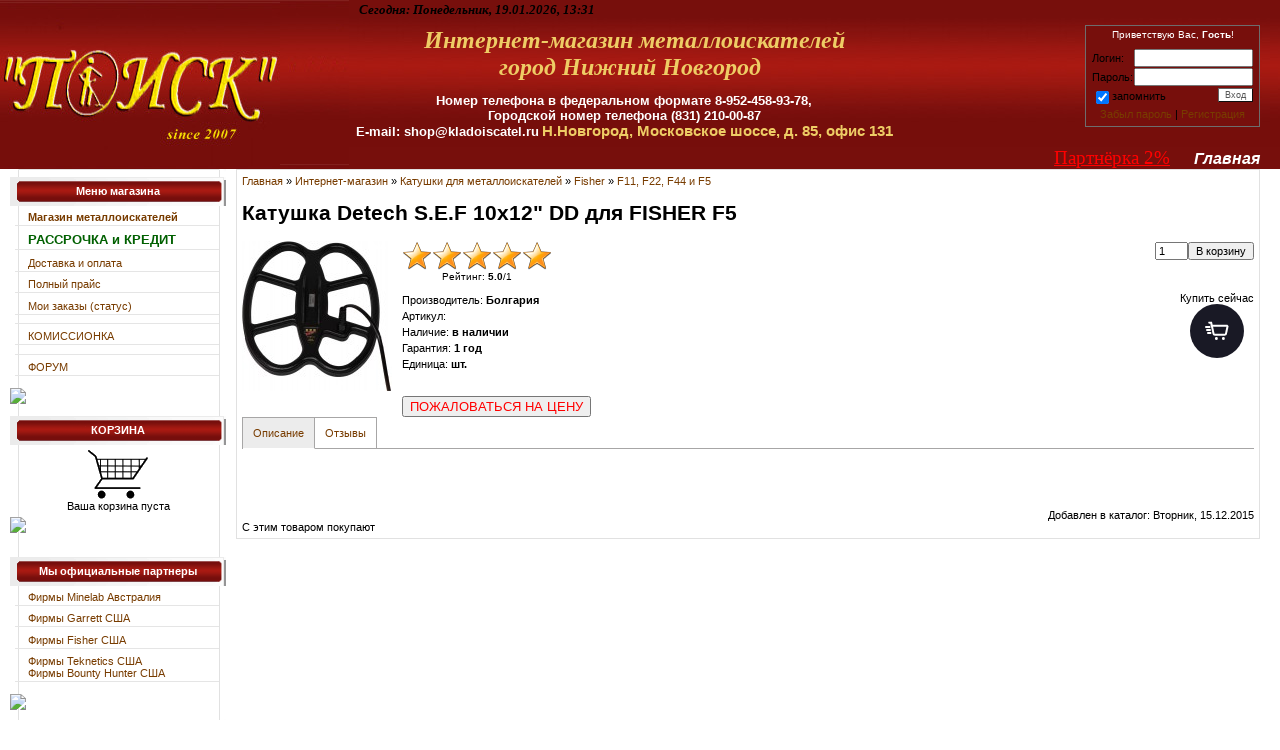

--- FILE ---
content_type: text/html; charset=UTF-8
request_url: http://kladoiscatel.ru/shop/343/desc/katushka-detech-s-e-f-10x12-dd-dlja-fisher-f5
body_size: 12599
content:
<html>
<head>
<meta http-equiv="content-type" content="text/html; charset=UTF-8">

<title>Катушка Detech S.E.F 10x12&quot; DD для FISHER F5 купить в Нижнем Новгороде</title>
<meta name="description" content="Катушка Detech S.E.F 10x12&quot; DD для FISHER F5 Катушки для металлоискателей Fisher F11, F22, F44 и F5" />
<meta property="og:image" content="http://kladoiscatel.ru/_sh/3/343.jpg" />
<link type="text/css" rel="StyleSheet" href="/_st/my.css" />

	<link rel="stylesheet" href="/.s/src/base.min.css" />
	<link rel="stylesheet" href="/.s/src/layer1.min.css" />

	<script src="/.s/src/jquery-1.12.4.min.js"></script>
	
	<script src="/.s/src/uwnd.min.js"></script>
	<script src="//s745.ucoz.net/cgi/uutils.fcg?a=uSD&ca=2&ug=999&isp=1&r=0.239135498344442"></script>
	<link rel="stylesheet" href="/.s/src/ulightbox/ulightbox.min.css" />
	<script src="/.s/src/ulightbox/ulightbox.min.js"></script>
	<script src="/.s/src/shop_utils.js"></script>
	<script>
/* --- UCOZ-JS-DATA --- */
window.uCoz = {"shop_price_separator":"","sh_curr_def":2,"sign":{"10075":"Обязательны для выбора","3255":"Сохранить","210178":"Замечания","3238":"Опции","7287":"Перейти на страницу с фотографией.","3125":"Закрыть","5255":"Помощник","3129":"Доступ запрещён. Истёк период сессии.","3300":"Ошибка","7252":"Предыдущий","7254":"Изменить размер","7253":"Начать слайд-шоу","5458":"Следующий","7251":"Запрошенный контент не может быть загружен. Пожалуйста, попробуйте позже."},"module":"shop","language":"ru","ssid":"453345452632537151053","shop_price_f":["%01.f",""],"country":"US","sh_goods":{"343":{"old_price":"0.00","price":"0.00","imgs":["/_sh/3/343m.jpg"]}},"mf":"0metalloiskatel","sh_curr":{"2":{"name":"Рубли","dpos":0,"default":1,"code":"RUB","disp":"руб.","rate":1},"3":{"code":"USD","disp":"$","default":0,"rate":0.0083,"name":"Доллары США","dpos":0}},"ver":1,"uLightboxType":1,"site":{"id":"0metalloiskatel","domain":"kladoiscatel.ru","host":"metalloiskatel.ucoz.ru"},"layerType":1};
/* --- UCOZ-JS-CODE --- */

		function eRateEntry(select, id, a = 65, mod = 'shop', mark = +select.value, path = '', ajax, soc) {
			if (mod == 'shop') { path = `/${ id }/edit`; ajax = 2; }
			( !!select ? confirm(select.selectedOptions[0].textContent.trim() + '?') : true )
			&& _uPostForm('', { type:'POST', url:'/' + mod + path, data:{ a, id, mark, mod, ajax, ...soc } });
		}

		function updateRateControls(id, newRate) {
			let entryItem = self['entryID' + id] || self['comEnt' + id];
			let rateWrapper = entryItem.querySelector('.u-rate-wrapper');
			if (rateWrapper && newRate) rateWrapper.innerHTML = newRate;
			if (entryItem) entryItem.querySelectorAll('.u-rate-btn').forEach(btn => btn.remove())
		}
checkNumber_header = 'Замечания';
		checkNumber_err = 'Опции<ul>%err_msg%</ul>Обязательны для выбора';
function loginPopupForm(params = {}) { new _uWnd('LF', ' ', -250, -100, { closeonesc:1, resize:1 }, { url:'/index/40' + (params.urlParams ? '?'+params.urlParams : '') }) }
/* --- UCOZ-JS-END --- */
</script>

	<style>.UhideBlock{display:none; }</style>
	<script type="text/javascript">new Image().src = "//counter.yadro.ru/hit;noadsru?r"+escape(document.referrer)+(screen&&";s"+screen.width+"*"+screen.height+"*"+(screen.colorDepth||screen.pixelDepth))+";u"+escape(document.URL)+";"+Date.now();</script><link rel="stylesheet" href="/.s/src/shop.css" /><script src="/.s/src/shop.js"></script><style>
				@font-face {
					font-family: "FontAwesome";
					font-style: normal;
					font-weight: normal;
					src: url("/.s/src/panel-v2/fonts/fontawesome-webfont.eot?#iefix&v=4.3.0") format("embedded-opentype"), url("/.s/src/panel-v2/fonts/fontawesome-webfont.woff2?v=4.3.0") format("woff2"), url("/.s/src/panel-v2/fonts/fontawesome-webfont.woff?v=4.3.0") format("woff"), url("/.s/src/panel-v2/fonts/fontawesome-webfont.ttf?v=4.3.0") format("truetype"), url("/.s/src/panel-v2/fonts/fontawesome-webfont.svg?v=4.3.0#fontawesomeregular") format("svg");
				}
			</style>
</head>
 
<BODY onload="startChanging()" style="background:#FFFFFF; margin:0px; padding:0px;">


<!--U1SHAPKA1Z--><!--<div style="FONT-SIZE: 15pt; TEXT-ALIGN: center"> <font color="#ff0000">ВНИМАНИЕ! В СВЯЗИ ПРОИСХОДЩИМИ СОБЫТИЯМИ ЦЕНЫ НА САЙТЕ НЕ АКТУАЛЬНЫ!!! УТОЧНЯЙТЕ ЦЕНЫ и наличие!! по тел. +7-952-768-73-09 </font> </div>
<!--- Режим работы -
<div style="FONT-SIZE: 15pt; TEXT-ALIGN: center"> <font color="#ff0000">ВНИМАНИЕ! В СВЯЗИ С ЭПИДЕМИЕЙ РАБОТАЕМ В РЕЖИМЕ ПУНКТА ВЫДАЧИ с 12 до 17 часов, ИСКЛЮЧИТЕЛЬНО ПО ПРЕДВАРИТЕЛЬНОМУ ЗВОНКУ!!! +7-952-768-73-09 </font> </div>
<!--- Режим работы оконачание --
<div style="FONT-SIZE: 13pt; TEXT-ALIGN: center"> <font color="#ff0000">РЕЖИМ РАБОТЫ В НОВОГОДНИЕ ПРАЗДНИКИ: c 30 декбрая по 8 января включительно - выходные дни, с 9-го работаем в обычном режиме.</font> </div>
<!---- Присваиваем куку partner из ссылки на 7 дней начало--->
<script src="/js/jquery.cookie.js"></script>
<script src="/js/partner.js"></script>
 <script>
 $(document).ready(function(){
 if ($.cookie('partner')==null)
 {
 var partner = getUrlVar('product')['partner'];
 $.cookie('partner', partner, {expires: 7, path: '/' });
 console.log('Cookie yes');
 }
 });
 </script> 
<!---- Присваиваем куку partner из ссылки на 7 дней окончание--->
<!---- 
<div style="FONT-SIZE: 13pt; TEXT-ALIGN: center"> <font color="#ff0000">РЕЖИМ РАБОТЫ В НОВОГОДНИЕ ПРАЗДНИКИ: c 30 декбрая по 4 января включительно - выходные дни, 5 и 6-го работаем c 12 до 17 часов , с 9-го в обычном режиме.</font> </div>
<!-- --->

<script> 
function h(color)
{
hn = new Array("0", "1", "2", "3", "4", "5", "6", "7", "8", "9", "A" ,"B", "C", "D", "E", "F")
if(color<0){return "00"}
else if(color>255){return "FF"}
else
{
 s = "" + hn[Math.floor(color/16)] + hn[color%16]
 return s
 }
}
function toH(red, green, blue){return h(red) + h(green) + h(blue)}
function RGB(red, green, blue){return toH(red, green, blue)}
</script>
<script> 
var sR = 7;
var sG = 4;
var sB = 4;
var R = 255;
var G = 255;
var B = 255;
var b = true;
 
function setButtonColor(r, g, b)
{
document.all["button"].style.color=RGB(r, g, b);
}
 
function startChanging()
{
if(b==true)
 {
 if((R>256)||(G>256)||(B>256))
 {
 b=false;
 }
 R+=sR;G+=sG;B+=sB;
 }
else
 {
 if((R<0)||(G<0)||(B<0))
 {
 b=true;
 }
 R-=sR; G-=sG; B-=sB;
 }
setButtonColor(R, G, B);
setTimeout("startChanging()", 1)
}
</script>
<script> 
function h(color)
{
hn = new Array("0", "1", "2", "3", "4", "5", "6", "7", "8", "9", "A" ,"B", "C", "D", "E", "F")
if(color<0){return "00"}
else if(color>255){return "FF"}
else
{
 s = "" + hn[Math.floor(color/16)] + hn[color%16]
 return s
 }
}
function toH(red, green, blue){return h(red) + h(green) + h(blue)}
function RGB(red, green, blue){return toH(red, green, blue)}
</script>

 
<TABLE border=0 cellSpacing=0 cellPadding=0 width="100%">
<TBODY>
<TR>
<TD style="PADDING-BOTTOM: 0px; PADDING-LEFT: 0px; BACKGROUND: url(http://kladoiscatel.ru/exp/FonR.jpg)" rowSpan=3>
<DIV><IMG alt="" src="http://kladoiscatel.ru/exp/logoR.jpg"></DIV></TD>
<TD style="BACKGROUND: url(http://kladoiscatel.ru/exp/t.jpg); HEIGHT: 15px">&nbsp;&nbsp;<SPAN style="FONT-FAMILY: Monotype Corsiva; FONT-SIZE: 12pt"><STRONG>&nbsp;<SPAN style="FONT-FAMILY: Times New Roman; FONT-SIZE: 10pt"><EM>Сегодня: <SPAN style="FONT-FAMILY: Times New Roman; FONT-SIZE: 10pt">Понедельник, 19.01.2026, 13:31</SPAN></EM></SPAN></STRONG></SPAN></TD></TR>
<TR>
<TD style="PADDING-RIGHT: 20px; BACKGROUND: url(http://kladoiscatel.ru/exp/111.jpg); HEIGHT: 129px" align=right>
<TABLE style="WIDTH: 550px; BORDER-COLLAPSE: collapse" align=left>
<TBODY>
<TR>
<TD>
<DIV align=center><SPAN style="FONT-FAMILY: Arial; COLOR: #ffffff; FONT-SIZE: 18pt"><STRONG><EM>&nbsp;&nbsp;&nbsp;<SPAN style="FONT-FAMILY: Monotype Corsiva; COLOR: #eecc65; FONT-SIZE: 18pt">Интернет-магазин металлоискателей </SPAN></EM></STRONG></SPAN></DIV>
<DIV align=center><SPAN style="FONT-FAMILY: Monotype Corsiva; COLOR: #eecc65; FONT-SIZE: 18pt"><STRONG><EM>&nbsp;&nbsp;город Нижний Новгород</EM></STRONG></SPAN></DIV>
<DIV align=center><SPAN style="FONT-FAMILY: Arial; COLOR: #ffffff; FONT-SIZE: 10pt"><STRONG></STRONG></SPAN>&nbsp;</DIV>
<DIV align=center><SPAN style="FONT-FAMILY: Arial; COLOR: #ffffff; FONT-SIZE: 10pt"><STRONG>Номер телефона в федеральном формате <a id="button">8-952-458-93-78,</a></STRONG></SPAN></DIV>
<DIV align=center><SPAN style="FONT-FAMILY: Arial; COLOR: #ffffff; FONT-SIZE: 10pt"><STRONG>Городской номер телефона (831) 210-00-87</STRONG></SPAN></DIV>
 <DIV align=center><SPAN style="FONT-FAMILY: Arial; COLOR: #ffffff; FONT-SIZE: 10pt"><STRONG>E-mail: shop@kladoiscatel.ru</STRONG></SPAN> <a href="http://kladoiscatel.ru/index/0-2#Sx"><SPAN style="FONT-FAMILY: Arial; COLOR: #eecc65; FONT-SIZE: 11pt"><STRONG> Н.Новгород, Московское шоссе, д. 85, офис 131</a></STRONG></SPAN></DIV></TD></TR></TBODY></TABLE>
 
<TABLE style="BORDER-RIGHT: #6d6d6d 1px solid; BORDER-TOP: #6d6d6d 1px solid; BACKGROUND: url(http://kladoiscatel.ru/exp/t.jpg); BORDER-LEFT: #6d6d6d 1px solid; BORDER-BOTTOM: #6d6d6d 1px solid" cellSpacing=0 cellPadding=10 width=175 border=0>
<TBODY>
<TR>
<TD style="PADDING-RIGHT: 3px; PADDING-LEFT: 3px; FONT-SIZE: 10px; PADDING-BOTTOM: 3px; COLOR: #ffffff; PADDING-TOP: 3px" align=middle>Приветствую Вас, <B>Гость</B>!</TD></TR>
<TR>
<TD style="PADDING-RIGHT: 5px; PADDING-LEFT: 5px; PADDING-BOTTOM: 5px; PADDING-TOP: 5px" align=middle>
		<script>
		sendFrm549155 = function( form, data = {} ) {
			var o   = $('#frmLg549155')[0];
			var pos = _uGetOffset(o);
			var o2  = $('#blk549155')[0];
			document.body.insertBefore(o2, document.body.firstChild);
			$(o2).css({top:(pos['top'])+'px',left:(pos['left'])+'px',width:o.offsetWidth+'px',height:o.offsetHeight+'px',display:''}).html('<div align="left" style="padding:5px;"><div class="myWinLoad"></div></div>');
			_uPostForm(form, { type:'POST', url:'/index/sub/', data, error:function() {
				$('#blk549155').html('<div align="left" style="padding:10px;"><div class="myWinLoadSF" title="Невозможно выполнить запрос, попробуйте позже"></div></div>');
				_uWnd.alert('<div class="myWinError">Невозможно выполнить запрос, попробуйте позже</div>', '', {w:250, h:90, tm:3000, pad:'15px'} );
				setTimeout("$('#blk549155').css('display', 'none');", '1500');
			}});
			return false
		}
		
		</script>

		<div id="blk549155" style="border:1px solid #CCCCCC;position:absolute;z-index:82;background:url('/.s/img/fr/g.gif');display:none;"></div>

		<form id="frmLg549155" class="login-form local-auth" action="/index/sub/" method="post" onsubmit="return sendFrm549155(this)" data-submitter="sendFrm549155">
			
			
			<table border="0" cellspacing="1" cellpadding="0" width="100%">
			
			<tr><td class="login-form-label" width="20%" nowrap="nowrap">Логин:</td>
				<td class="login-form-val" ><input class="loginField" type="text" name="user" value="" size="20" autocomplete="username" style="width:100%;" maxlength="50"/></td></tr>
			<tr><td class="login-form-label">Пароль:</td>
				<td class="login-form-val"><input class="loginField" type="password" name="password" size="20" autocomplete="password" style="width:100%" maxlength="32"/></td></tr>
				
			</table>
			<table border="0" cellspacing="1" cellpadding="0" width="100%">
			<tr><td nowrap>
					<input id="rementry" type="checkbox" name="rem" value="1" checked="checked"/><label for="rementry">запомнить</label>
					</td>
				<td style="text-align:end" valign="top"><input class="loginButton" name="sbm" type="submit" value="Вход"/></td></tr>
			<tr><td class="login-form-links" colspan="2"><div style="text-align:center;"><a href="javascript:;" rel="nofollow" onclick="new _uWnd('Prm','Напоминание пароля',300,130,{ closeonesc:1 },{url:'/index/5'});return false;">Забыл пароль</a> | <a href="/index/3">Регистрация</a></div></td></tr>
			</table>
			
			<input type="hidden" name="a"    value="2" />
			<input type="hidden" name="ajax" value="1" />
			<input type="hidden" name="rnd"  value="155" />
			
			
		</form></TD></TR></TBODY></TABLE><BR> 
 
 </TD></TR>
<TR>
<TD style="PADDING-RIGHT: 20px; BACKGROUND: url(http://kladoiscatel.ru/exp/t.jpg)" align=right>
 
 <span style="FONT-SIZE: 14pt; FONT-FAMILY: cursive" > <u><a href="/index/0-28" style='color:red' onMouseOut="style='color:red'" onMouseOver="style='color:white'"><!--<s5176>-->Партнёрка 2%<!--</s>--></a></u></span>&nbsp;&nbsp;

 
<SPAN style="COLOR: #ffd700">&nbsp;&nbsp;&nbsp;&nbsp; </SPAN><A href="http://kladoiscatel.ru/"><SPAN style="COLOR: #ffffff; FONT-SIZE: 12pt"><STRONG><EM>Главная</EM></STRONG></SPAN></A></TD></TR></TBODY></TABLE><!-- /Header --><!--/U1SHAPKA1Z-->

<table cellpadding="0" cellspacing="0" border="0" width="100%" style="padding: 0 10px 0 10px;"><tr><td width="100%" align="center">

<!-- <middle> -->
<table border="0" cellpadding="0" cellspacing="0" width="100%">
<tr>
<td valign="top" width="216" style="background:url('/.s/t/981/5.gif') bottom no-repeat;">
<div><img src="/.s/t/981/6.gif" border="0"></div>
<TABLE border=0 cellSpacing=0 cellPadding=0 width=216>
<TBODY>
<TR>
<TD style="BACKGROUND: url(http://kladoiscatel.ru/exp/7.gif) #1577a6; COLOR: #ffffff" height=29 align=middle><B>Меню магазина</B></TD></TR>
<TR>
<TD style="PADDING-BOTTOM: 5px; PADDING-LEFT: 5px; PADDING-RIGHT: 5px; BACKGROUND: url(//src.ucoz.net/t/981/8.gif); PADDING-TOP: 5px"><!--U1SHOPMENU1Z--><DIV id=menuDiv style="DISPLAY: inline"><!-- UcoZMenu -->
<UL class=uz>
<LI class=m>
<DIV><A class=m href=http://kladoiscatel.ru/shop>Магазин металлоискателей</A></DIV>
<LI class=m>
<DIV><A class=m href="http://kladoiscatel.ru/index/0-25"><SPAN style="FONT-SIZE: 10pt; COLOR: #006000"><STRONG>РАССРОЧКА и КРЕДИТ</STRONG></SPAN></A></DIV> 
<LI class=m>
<DIV><A class=m href=http://kladoiscatel.ru/index/oplata_i_dostavka/0-23>Доставка и оплата</A></DIV>
<LI class=m>
<DIV><A class=m href=http://kladoiscatel.ru/shop/price>Полный прайс</A></DIV>
<LI class=m>
<DIV><A class=m href=http://kladoiscatel.ru/shop/invoices>Мои заказы (статус)</A></DIV> 
<LI class=m>
<DIV> </DIV> 
<LI class=m>
<DIV><A class=m href=http://kladoiscatel.ru/index/0-7>КОМИССИОНКА</A></DIV> 
<LI class=m>
<DIV> </DIV> 
<LI class=m>
<DIV><A class=m href= http://kladoiscatel.ru/forum/>ФОРУМ</A></DIV> 

 </LI></UL>
 <!-- /UcoZMenu -->
 </DIV><script type="text/javascript">try { var nl=document.getElementById('menuDiv').getElementsByTagName('a'); var found=-1; var url=document.location.href+'/'; var len=0; for (var i=0;i<nl.length;i++){ if (url.indexOf(nl[i].href)>=0){ if (found==-1 || len<nl[i].href.length){ found=i; len=nl[i].href.length; } } } if (found>=0){ nl[found].className='ma'; } } catch(e){}</script><DIV id=menuDiv style="DISPLAY: inline"><!--/U1SHOPMENU1Z--></TD></TR>
<TR>
<TD><IMG border=0 src="//src.ucoz.net/t/981/9.gif"></TD></TR></TBODY></TABLE>
<DIV>&nbsp;</DIV>
<TABLE border=0 cellSpacing=0 cellPadding=0 width=216>
<TBODY>
<TR>
<TD style="BACKGROUND: url(http://kladoiscatel.ru/exp/7.gif) #1577a6; COLOR: #ffffff" height=29 align=middle><B>КОРЗИНА</B></TD></TR>
<TR>
<TD style="PADDING-BOTTOM: 5px; PADDING-LEFT: 5px; PADDING-RIGHT: 5px; BACKGROUND: url(//src.ucoz.net/t/981/8.gif); PADDING-TOP: 5px"><div id="shop-basket">
<DIV align=center><IMG alt="" src="/IMG/telega.gif"></DIV>
 <div class="empty">Ваша корзина пуста</div>

<STYLE>
#shop-basket ul { margin:0; padding:0 0 0 15px; text-align:left}
#shop-basket li { margin:0 0 5px 0; }
#shop-basket .sb-name { margin-right:18px; }
#shop-basket .sb-cost { margin-right:18px; color: gray; }
#shop-basket .sb-func { float:right; cursor:pointer; width:16px; height:16px; margin:0;}
#shop-basket a.remove { background:url('/.s/img/sh/del.png') no-repeat 3px 0; }
#shop-basket a.remove:hover { background:url('/.s/img/sh/del.png') no-repeat 3px -16px; }
#shop-basket .empty { text-align:center; }
#shop-basket .total { text-align:right; }
</STYLE>
<script language="Javascript"><!--
var lock_buttons = 0;

function clearBasket(){
 if(lock_buttons) return false; else lock_buttons = 1;
 var el = $('#shop-basket');
 if(el.length){ var g=document.createElement("div"); $(g).addClass('myWinGrid').attr("id",'shop-basket-fade').css({"left":"0","top":"0","position":"absolute","border":"#CCCCCC 1px solid","width":$(el).width()+'px',"height":$(el).height()+'px',"z-index":5}).hide().bind('mousedown',function(e){e.stopPropagation();e.preventDefault();_uWnd.globalmousedown();}).html('<div class="myWinLoad" style="margin:5px;"></div>'); $(el).append(g); $(g).show(); }
 _uPostForm('',{type:'POST',url:'/shop/basket',data:{'mode':'clear'}});
 return false;
}

function removeBasket(id){
 if(lock_buttons) return false; else lock_buttons = 1;
 $('#basket-item-'+id+' .sb-func').removeClass('remove').addClass('myWinLoadS').attr('title','');
 _uPostForm('',{type:'POST',url:'/shop/basket',data:{'mode':'del', 'id':id}});
 return false;
}

function add2Basket(id,pref){
 if(lock_buttons) return false; else lock_buttons = 1;
 var opt = new Array();
 $('#b'+pref+'-'+id+'-basket').attr('disabled','disabled');
 $('#'+pref+'-'+id+'-basket').removeClass('done').removeClass('err').removeClass('add').addClass('wait').attr('title','');
 $('#'+pref+'-'+id+'-options').find('input:checked, select').each(function(){ opt.push(this.id.split('-')[3]+'-'+this.value);});
 _uPostForm('',{type:'POST',url:'/shop/basket',data:{'mode':'add', 'id':id, 'pref':pref, 'opt':opt.join(':'), 'cnt':$('#q'+pref+'-'+id+'-basket').attr('value')}});
 return false;
}

function buyNow(id,pref){
 if(lock_buttons) return false; else lock_buttons = 1;
 var opt = new Array();
 $('#b'+pref+'-'+id+'-buynow').attr('disabled','disabled');
 $('#'+pref+'-'+id+'-buynow').removeClass('done').removeClass('err').removeClass('now').addClass('wait').attr('title','');
 $('#'+pref+'-'+id+'-options').find('input:checked, select').each(function(){ opt.push(this.id.split('-')[3]+'-'+this.value);});
 _uPostForm('',{type:'POST',url:'/shop/basket',data:{'mode':'add', 'id':id, 'pref':pref, 'opt':opt.join(':'), 'cnt':$('#q'+pref+'-'+id+'-basket').attr('value'), 'now':1}});
 return false;
}
//--></script></div></TD></TR>
<TR>
<TD><IMG border=0 src="//src.ucoz.net/t/981/9.gif"></TD></TR></TBODY></TABLE><br>
<DIV>&nbsp;</DIV> 
 
<!--- 666777888 -->
 
<TABLE border=0 cellSpacing=0 cellPadding=0 width=216>
<TBODY>
<TR>
<TD style="BACKGROUND: url(http://kladoiscatel.ru/exp/7.gif) #1577a6; COLOR: #ffffff" height=29 align=middle><B>Мы официальные партнеры</B></TD></TR>
<TR>
<TD style="PADDING-BOTTOM: 5px; PADDING-LEFT: 5px; PADDING-RIGHT: 5px; BACKGROUND: url(//src.ucoz.net/t/981/8.gif); PADDING-TOP: 5px"><!--U1FR1Z--><DIV style="DISPLAY: inline" id=menuDiv><!-- UcoZMenu -->
<UL class=uz>
<LI class=m>
<DIV><A class=m href="http://www.minelab-hobby.ru/purchase/nij-gor.html" target=_blank>Фирмы Minelab Австралия</A></DIV>
<LI class=m>
<DIV><A class=m href="http://www.garrett-hobby.ru/purchase/nij-gor.html" target=_blank>Фирмы Garrett США</A></DIV>
<LI class=m>
<DIV><A class=m href="http://www.fisher-lab.ru/purchase/nij-gor.html" target=_blank>Фирмы Fisher США</A></DIV><LI class=m>
<DIV><A class=m href="http://www.teknetics-rus.com/purchase/nij-gor.html" target=_blank>Фирмы Teknetics США</A></DIV>
<DIV><A class=m href="http://www.b-hunter.ru/buy-in-nij-gor.html" target=_blank>Фирмы Bounty Hunter США</A></DIV>
</LI>
</UL>
<!-- /UcoZMenu --></DIV><script type="text/javascript">try { var nl=document.getElementById('menuDiv').getElementsByTagName('a'); var found=-1; var url=document.location.href+'/'; var len=0; for (var i=0;i<nl.length;i++){ if (url.indexOf(nl[i].href)>=0){ if (found==-1 || len<nl[i].href.length){ found=i; len=nl[i].href.length; } } } if (found>=0){ nl[found].className='ma'; } } catch(e){}</script>
<DIV style="DISPLAY: inline" id=menuDiv></DIV><!--/U1FR1Z--></TD></TR>
<TR>
<TD><IMG border=0 src="//src.ucoz.net/t/981/9.gif"></TD></TR></TBODY></TABLE>
 
 
<DIV>&nbsp;</DIV>
 
</td>

<td valign="top" style="padding:0px 10px 0px 10px;">
<table border="0" cellpadding="5" cellspacing="0" width="100%" style="border:1px solid #E1E1E1;"><tr><td style="background:#FFFFFF;"><!-- <BODY> -->
<table border="0" cellpadding="0" cellspacing="0" width="100%">
<tr>
<td style="white-space: nowrap;"><span itemscope itemtype="https://schema.org/BreadcrumbList"><span itemscope itemprop="itemListElement" itemtype="https://schema.org/ListItem">
					<a itemprop="item" href="http://kladoiscatel.ru/">
						<span itemprop="name">Главная</span>
					</a>
					<meta itemprop="position" content="1">
				</span>»<span itemscope itemprop="itemListElement" itemtype="https://schema.org/ListItem">
						<a itemprop="item" href="/shop">
							<span itemprop="name">Интернет-магазин</span>
						</a>
						<meta itemprop="position" content="2">
					</span>»<span itemscope itemprop="itemListElement" itemtype="https://schema.org/ListItem">
						<a itemprop="item" href="http://kladoiscatel.ru/shop/katushki">
							<span itemprop="name">Катушки для металлоискателей</span>
						</a>
						<meta itemprop="position" content="3">
					</span>»<span itemscope itemprop="itemListElement" itemtype="https://schema.org/ListItem">
						<a itemprop="item" href="http://kladoiscatel.ru/shop/katushki/fisher_ciol">
							<span itemprop="name">Fisher</span>
						</a>
						<meta itemprop="position" content="4">
					</span>»<span itemscope itemprop="itemListElement" itemtype="https://schema.org/ListItem">
						<a itemprop="item" class="current" href="http://kladoiscatel.ru/shop/katushki/fisher_ciol/coil-fihser-f11-44_f5">
							<span itemprop="name">F11, F22, F44 и F5</span>
						</a>
						<meta itemprop="position" content="5">
					</span></span></td>

</tr>
</table>

<h1>Катушка Detech S.E.F 10x12" DD для FISHER F5</h1>

<table border="0" cellpadding="0" cellspacing="0" width="100%" class="with-clear">
<tr valign="top"><td style="padding-right:10px; width:1%">

<script>
//['original_img_url','org_width','org_height','resized_img_url','res_width','res_height','img_alt','img_title']
var allEntImgs343=[["/_sh/3/343.jpg",0,0,"/_sh/3/343m.jpg",150,150,null,null,null,null,null]]</script>
<script type="text/javascript">
function _bldCont(indx){
var bck=indx-1;var nxt=indx+1;
if (bck<0){bck = allEntImgs343.length-1;}
if (nxt>=allEntImgs343.length){nxt=0;}
var imgs='';
if (allEntImgs343.length>1){
for (var i=0;i<allEntImgs343.length;i++){var img=i+1;
if(allEntImgs343[i][0].length<1){continue;}
if (i==indx){imgs += '<b class="pgSwchA">'+img+'</b> ';}
else {imgs += '<a class="pgSwch" href="javascript://" rel="nofollow" onclick="_bldCont('+i+');return false;">'+img+'</a> ';}
}
imgs = '<div align="center" style="padding:8px 0 5px 0;white-space:nowrap;overflow:auto;overflow-x:auto;overflow-y:hidden;"><a class="pgSwch" href="javascript://" rel="nofollow" onclick="_bldCont('+bck+');return false;">&laquo; Back</a> '+imgs+'<a class="pgSwch" href="javascript://" rel="nofollow" onclick="_bldCont('+nxt+');return false;">Next &raquo;</a> </div> ';}
var hght = parseInt(allEntImgs343[indx][2]); if ($.browser.msie) { hght += 28; };
_picsCont = '<div id="_prCont" style="position:relative;"><img alt="" border="0" src="' + allEntImgs343[indx][0] + '"/>'+imgs+'</div>';
new _uWnd('wnd_prv', "Изображения товара", 10, 10, { waitimages:300000, autosizewidth:1, hideonresize:1, autosize:1, fadetype:1, closeonesc:1, align:'center', min:0, max:0, resize:1 }, _picsCont);
}
</script>

<img alt="" src="/_sh/3/343m.jpg" class="gphoto" onclick="_bldCont1(343,this.getAttribute('idx'));" id="ipreview" idx="0" title="Кликните для увеличения изображения">





</td><td>

<table border="0" cellpadding="0" cellspacing="0" width="100%">
<tr valign="top">

<td width="1%">
<div style="margin-bottom:10px;">
		<style type="text/css">
			.u-star-rating-30 { list-style:none; margin:0px; padding:0px; width:150px; height:30px; position:relative; background: url('/.s/img/stars/3/30.png') top left repeat-x }
			.u-star-rating-30 li{ padding:0px; margin:0px; float:left }
			.u-star-rating-30 li a { display:block;width:30px;height: 30px;line-height:30px;text-decoration:none;text-indent:-9000px;z-index:20;position:absolute;padding: 0px;overflow:hidden }
			.u-star-rating-30 li a:hover { background: url('/.s/img/stars/3/30.png') left center;z-index:2;left:0px;border:none }
			.u-star-rating-30 a.u-one-star { left:0px }
			.u-star-rating-30 a.u-one-star:hover { width:30px }
			.u-star-rating-30 a.u-two-stars { left:30px }
			.u-star-rating-30 a.u-two-stars:hover { width:60px }
			.u-star-rating-30 a.u-three-stars { left:60px }
			.u-star-rating-30 a.u-three-stars:hover { width:90px }
			.u-star-rating-30 a.u-four-stars { left:90px }
			.u-star-rating-30 a.u-four-stars:hover { width:120px }
			.u-star-rating-30 a.u-five-stars { left:120px }
			.u-star-rating-30 a.u-five-stars:hover { width:150px }
			.u-star-rating-30 li.u-current-rating { top:0 !important; left:0 !important;margin:0 !important;padding:0 !important;outline:none;background: url('/.s/img/stars/3/30.png') left bottom;position: absolute;height:30px !important;line-height:30px !important;display:block;text-indent:-9000px;z-index:1 }
		</style><script>
			var usrarids = {};
			function ustarrating(id, mark) {
				if (!usrarids[id]) {
					usrarids[id] = 1;
					$(".u-star-li-"+id).hide();
					_uPostForm('', { type:'POST', url:`/shop/${ id }/edit`, data:{ a:65, id, mark, mod:'shop', ajax:'2' } })
				}
			}
		</script><ul id="uStarRating343" class="uStarRating343 u-star-rating-30" title="Рейтинг: 5.0/1">
			<li id="uCurStarRating343" class="u-current-rating uCurStarRating343" style="width:100%;"></li><li class="u-star-li-343"><a href="javascript:;" onclick="ustarrating('343', 1)" class="u-one-star">1</a></li>
				<li class="u-star-li-343"><a href="javascript:;" onclick="ustarrating('343', 2)" class="u-two-stars">2</a></li>
				<li class="u-star-li-343"><a href="javascript:;" onclick="ustarrating('343', 3)" class="u-three-stars">3</a></li>
				<li class="u-star-li-343"><a href="javascript:;" onclick="ustarrating('343', 4)" class="u-four-stars">4</a></li>
				<li class="u-star-li-343"><a href="javascript:;" onclick="ustarrating('343', 5)" class="u-five-stars">5</a></li></ul><div style="font-size:10px; text-align:center;"><!--<s3119>-->Рейтинг<!--</s>-->: <b><span id="entRating343">5.0</span></b>/<span id="entRated343">1</span></div></div>
</td>

 <td align="right"><b style="font-size:14px; padding:0 10px;"></b><input type="text" id="qid-343-basket" value="1" size="3" onfocus="this.select()" oninput="return checkNumber(this, event, '1');"><input type="button" id="bid-343-basket" onclick="add2Basket('343','id');" value="В корзину"></td>
</tr>
</table>


<table border="0" cellpadding="0" cellspacing="0" width="100%">
<tr valign="top">
<td><ul class="shop-options" id="id-343-options">
 <li><span class="opt"><!--<s4379>-->Производитель<!--</s>-->:</span> <span class="val">Болгария</span></li>
 <li><span class="opt"><!--<s4749>-->Артикул<!--</s>-->:</span> <span class="val"> </span></li>
 <li><span class="opt"><!--<s4377>-->Наличие<!--</s>-->:</span> <span class="val">в наличии</span></li>
 <li><span class="opt"><!--<s4376>-->Гарантия<!--</s>-->:</span> <span class="val">1 год</span></li>
 <li><span class="opt"><!--<s4750>-->Единица<!--</s>-->:</span> <span class="val">шт.</span></li>
 
  </ul>
<br>
<br>
<style>
[class|="dsspoiler"]{display:none;}
</style>
<a href="#" onclick="$('.dsspoiler-1').toggle();return false;">
<button><font color="red">ПОЖАЛОВАТЬСЯ НА ЦЕНУ</font></button></a>
 
<div class="dsspoiler-1">

				<script>
					function _uploadCheck() {
						var w=_uWnd.all[this.upload_wnd];
						if (!w || w.state.destroyed) return;
						w._myuploadTimer=setTimeout("_uploadProgress('"+this.upload_id+"',"+this.upload_wnd+")",3000);
					}
					function _uploadProgress(upId,widx) {
						if (_uWnd.all[widx]) _uWnd.all[widx]._myuploadTimer=null;
						var o={upload_wnd:widx,upload_id:upId,dataType:'json',type:'GET',timeout:5000,cache:1,success:_uploadTick,error: function(a, b, c) { console.log('Test!', a, '-', b, '-', c); }};
						try {
							_uAjaxRequest("/.uploadstatus?upsession="+upId,o);
						} catch(e) {
							_uploadCheck.call(o,null,'error');
						}
					}
					function _uploadTick(data,st) {
						var w=_uWnd.all[this.upload_wnd];
						if (!w || w.state.destroyed) return;
						if (data.state=='error') {
							if (data.status==413) _uWnd.alert('Суммарный размер файлов превышает допустимое значение 15 МБ','',{w:230,h:80,tm:3000});
							else _uWnd.alert('Ошибка соединения, попробуйте позже ('+data.status+')','',{w:230,h:80,tm:3000});
							w.close();
							sblmb1=0;
							return;
						} else if (data.state=='starting' && w._myuploadStarted) {
							_uWnd.alert('Ошибка соединения, попробуйте позже','',{w:230,h:80,tm:3000});
							w.close();
							return;
						} else if (data.state=='uploading' || data.state=='done') {
							var cents;
							if (data.state=='done' || data.size==0) {
								w.footer('');
							} else {
								cents=Math.floor(data.received/data.size*1000)/10;
								w.footer('<div style="border:1px solid;position:relative"><div class="myWinTD2" style="width:'+Math.floor(cents)+'%;height:20px"></div><div style="text-align:center;position:absolute;left:0;top:0;width:100%;height:20px;font-size:14px">'+cents+'% ('+Math.floor(data.received/1024)+' Kb)</div></div>');
							}
							w._myuploadStarted=1;
							if (data.state=='done') {
								sblmb1=0;
								return;
							}
						}
						_uploadCheck.call(this);
					}
					var sblmb1=0;

					function funZKBwN( form, token = {} ) {
						var act='/mail/', upref='2ieh11VHLQk', uploadId, wnd;
						try { var tr=checksubmit(); if (!tr){return false;} } catch(e) {}
						if (sblmb1==1) { return false; }
						sblmb1=1;
						window._uploadIdx = window._uploadIdx ? window._uploadIdx+1 : 1;
						uploadId = 'up' + window._uploadIdx + '_' + upref;

						form.action=act+'?upsession='+uploadId;

						wnd = new _uWnd(
							'sendMFe1',
							'Отправка сообщения',
							-350,
							-100,
							{
								footerh:25,
								footerc:' ',
								modal:1,
								closeonesc:1,
								resize:0,
								hidefooter:0,
								contentsizeprio:0,
								onbeforeclose:function(){},
								onclose:function(wnd) {
									if (wnd._myuploadTimer) clearTimeout(wnd._myuploadTimer);
									wnd._myuploadTimer=null;
								}
							},
							{ form, data:token }
						);

						wnd._myuploadStarted=0;
						_uploadCheck.call({upload_wnd:wnd.idx,upload_id:uploadId});

						return false
					}

					jQuery(function($) {
						if ($("input[id=policy]").length) {
							$('body').on("submit","form[name=mform]", function() {
								if (!$('input[id=policy]:checked').length) {
									$("input[id=policy]").next().css({"cssText":"color: red !important","text-decoration":"underline"});
									return false;
								} else {
									$("input[id=policy]").next().removeAttr('style');
								}
							});

							$('body').on("change","#policy", function() {
								$("input[id=policy]").next().removeAttr('style');
							});
						}
					});
				</script>
			<form method="post" name="mform" id="mffZKBwN" class="mform-1" enctype="multipart/form-data" onsubmit="return funZKBwN(this)" data-submitter="funZKBwN">
				<input type="hidden" name="jkd498" value="1">
				<input type="hidden" name="jkd428" value="1">
				<script src="http://kladoiscatel.ru/maskedinput.js"></script>
<script type="text/javascript">
 jQuery(function($){
 $("#phone").mask("+7 (999) 999-99-99");
 });
</script>
<table border="0" width=350px id="table1" cellspacing="1" cellpadding="2">
<tr><td colspan="2" width="100%">
<br>
<div align="justify"><b>ВНИМАНИЕ!<br> Заказы со снижением цены не участвуют в программе trade-in и не могут быть приобретены в рассрочку.</b> 
<br><br>
<u>Условия для ответа на запрос:</u>
<br />
<ol>
<li>Конкурент должен находиться в Нижегородском регионе. 
<br /></li>
<li>Товар у конкурента должен быть в наличии и готов к отгрузке. <br /></li>
<li>Товар должен быть официальный с гарантией от производителя. <br /></li>
<li>Товар должен быть в аналогичной комплектации. </li>
</ol>
</div>
</td><td></td></tr>
<tr><td style="font-size: 7pt;" width="45%">Ссылка товар у конкурента <font color="red">*</font>:</td><td><input type="text" name="f5" size="30" style="width:95%;" maxlength="70"> </td></tr>
<tr><td style="font-size: 7pt;">Желаемое количество, шт. <font color="red">*</font>:</td><td><input type="text" name="f8" size="30" style="width:95%;" maxlength="70"> </td></tr>
<tr><td>Ваше имя <font color="red">*</font>:</td><td><input type="text" name="f4" size="30" style="width:95%;" maxlength="70"> </td></tr>
<tr><td>E-mail <font color="red">*</font>:</td><td><input type="text" name="f1" size="30" style="width:95%;" maxlength="70"> </td></tr>
<tr><td>Мобильный телефон <font color="red">*</font>:</td><td><input type="text" id="phone" name="f2" size="30" style="width:95%;" maxlength="70"> </td></tr>
<tr><td style="font-size: 7pt;" >Комментарии к запросу:</td><td><textarea rows="7" name="f3" cols="30" style="width:95%;"></textarea> </td></tr>
<tr><td colspan="2"><input name="f9" id="location" type="hidden" value=" "></td></tr>
<tr><td colspan="2" align="center"><br />
<input type="submit" value="Запросить снижение цены"></td></tr>
</table>
<br>
<br>
<script type="text/javascript">$('#location').val(location.href);</script>
				<input type="hidden" name="id" value="1" />
				<input type="hidden" name="a" value="1" />
				<input type="hidden" name="o" value="1" />
			</form>
</div> 
 
 </td>
<td>
 <!-- ОПТ, Кредит, рассрочка
 <ul>
 <li>Цена ОПТ - от 3-х приборов + 100%-ная предоплата + ожидание поставки 3-7 дней</li>
 <li>Цена предоплата - от 1-го прибора + 100%-ная предоплата + ожидание поставки 3-7 дней</li>
 <li>Цена розница - от 1-го прибора, т.е. пришли и купили</li>
 <li><A href=http://kladoiscatel.ru/OPT/Price.xls>СКАЧАТЬ ПРАЙС</A></li>
 <ul>
 <br>
 <a title="Купить в рассрочку" href="http://kladoiscatel.ru/index/0-25" target="_blank"><img width="300" height="145" alt="Купить в рассрочку" src="/KREDIT/Ras2.jpg" /></a>
--->
 </td> 

<td align="center" width="1%" nowrap>
 <div style="float:right;" class="goods-list"><!--<s5454>-->Купить сейчас<!--</s>--> <div id="id-343-buynow" class="basket now" onclick="buyNow('343','id');" title="Купить сейчас"></div></div>
</td>

</table>

</td></tr>
</table>

<ul class="shop-tabs with-clear">
 <li class="postRest1"><a href="/shop/343/desc/katushka-detech-s-e-f-10x12-dd-dlja-fisher-f5"><!--<s4375>-->Описание<!--</s>--></a></li>
 
 
 
 <li><a href="/shop/343/comm/katushka-detech-s-e-f-10x12-dd-dlja-fisher-f5"><!--<s4783>-->Отзывы<!--</s>--></a></li>
 
</ul>
<div class="shop-info">


 <div class="pib_content">
<div class="pib_content">
<div class="pib_content">
<div class="pib_content">
<div class="pib_content">
<div class="pib_content">&nbsp;</div>
</div>
</div>
</div>
</div>
</div>








</div>

<div style="margin-top: 10px; text-align:right;"><!--<s4417>-->Добавлен в каталог<!--</s>-->: Вторник, 15.12.2015</div>
 
С этим товаром покупают  


 <!-- </BODY> --></td></tr></table>
</td>

</tr>
</table>
<!-- </middle> -->

</td></tr></table>
 
<!--U1BFOOTER1Z--><!-- Footer -->
<BR>
<TABLE style="BACKGROUND: url(//src.ucoz.net/t/981/3.gif) #575757" border=0 cellSpacing=0 cellPadding=4 width="100%">
<TBODY>
<TR>
<TD style="COLOR: #ffffff" align=middle>Copyright <SPAN style="COLOR: #ffffff">Givi</SPAN> &copy; 2007-2026</TD></TR>
<TR>
 <TD align=middle><A style="COLOR: #ffffff" href="/index/0-26">Информация, размещенная на сайте и в разделе интернет-магазин, не является публичной офертой! </A></TD></TR>
<TR>
<TD style="COLOR: #ffffff" align=middle></TD></TR></TBODY></TABLE><!-- /Footer -

<!--- снеговик ---

<div style="position: fixed; z-index: 9999;bottom: 0px;right: 0;transform: scale(-1, 1);">
 <script type="text/javascript" src="/snow/cnegovi_na_cait.js"></script> 
 <script type="text/javascript">if (FlashDetect.installed) {document.write('<scr' + 'ipt src="/snow/swiffy-flash_cnegovi_na_cait.js"></scr' + 'ipt>');}</script> 
 </div>
--->

<!--- ДЕД МОРОЗ ---
<script>
var congratulations = "<p></p><p ALIGN='CENTER'><font color='#FF0000'>Дорогие друзья!</font></p><p></p><p>Искренне поздравляем с Наступающими праздниками всех добравшихся до Нового Года!.</p><p>Расслабляемся, отдыхаем и готовимся... В НОВОМ 2024 году всех кто прорвался - ждет ПРИЗОВАЯ ИГРА!! :))) </p><p></p>";
</script>
<script language="javascript" src="http://www.electric-house.ru/promo/dedm/dedm.js"></script>
<!-- --->


<!---Снежная буря--
<script src="http://kladoiscatel.ru/snow/snowstorm.js"></script>

<!-- ---><!--/U1BFOOTER1Z-->
 <!--<script type="text/javascript" src="/Reklam/ONL.js"></script> //-->
 </BODY>

</html>
<!-- 0.08441 (s745) -->

--- FILE ---
content_type: text/css
request_url: http://kladoiscatel.ru/_st/my.css
body_size: 3395
content:
/* General Style++++ */
a:link {text-decoration:none; color:#783c00;}
a:active {text-decoration:none; color:#783c00;}
a:visited {text-decoration:none; color:#783c00;}
a:hover {text-decoration:underline; color:#000000;}

a.topLink:link, a.forRegLink:link {text-decoration:underline; color:#FFFFFF;}
a.topLink:active, a.forRegLink:active {text-decoration:underline; color:#FFFFFF;}
a.topLink:visited, a.forRegLink:visited {text-decoration:underline; color:#FFFFFF;}
a.topLink:hover, a.forRegLink:hover {text-decoration:underline; color:#000000;}

td, body {font-family:verdana,arial,helvetica; font-size:8pt;}
form {padding:0px;margin:0px;}
input,textarea,select {vertical-align:middle; font-size:8pt; font-family:verdana,arial,helvetica;}
.copy {font-size:7pt;}

a.noun:link {text-decoration:none; color:#783c00}
a.noun:active {text-decoration:none; color:#783c00}
a.noun:visited {text-decoration:none; color:#783c00}
a.noun:hover {text-decoration:none; color:#000000}

hr {color:#8EA8C4;height:1px;}
label {cursor:pointer;cursor:hand}

.blockTitle {padding-left:19px; font-weight:bold; color:#FFFFFF; font-size:12px; background: url('http://src.ucoz.ru/t/981/10.gif') no-repeat 7px 6px;text-transform:capitalize;}

a.menu1:link {text-decoration:underline; color:#DDEEF7}
a.menu1:visited {text-decoration:underline; color:#DDEEF7}
a.menu1:hover {text-decoration:underline; color:#FFFFFF}
a.menu1:active {text-decoration:underline; color:#FFFFFF}
.menuTd {font-family:Tahoma,Arial,Helvetica; padding-left:15px;padding-right:12px; background: url('http://src.ucoz.ru/t/981/11.gif') no-repeat 0px 3px;}

.mTd {padding-left:12px;padding-top:5px;padding-right:1px;}
.pageTitle {font-family:Tahoma,Arial,Helvetica; font-size:8pt; font-weight:bold; color:#FFFFFF; padding-left:10px; padding-right:10px;}
.mframe {padding-left:15px; padding-bottom:20px; padding-right:3px;}

.blockT1 {border-left:1px solid #5694B5;}
.blockT2 {padding:5px;}
/* ------------- */

/* Menus */
ul.uz {list-style: none; margin: 0 0 0 0; padding-left: 0px;}
li.menus {margin: 0; padding: 0 0 0 13px; background: url('http://src.ucoz.ru/t/981/12.gif') no-repeat 3px 4px; margin-bottom: .6em;}
/* ----- */

/* Main Menu */
.m {font-family:Tahoma,Arial,Helvetica;}
a.m:link {text-decoration:none; color:#783c00}
a.m:visited {text-decoration:none; color:#783c00}
a.m:hover {text-decoration:none; color:#783c00; font-weight:bold;}
a.m:active {text-decoration:none; color:#783c00; font-weight:bold;}

.ma {font-weight:bold;}
a.ma:link {text-decoration:none; color:#783c00}
a.ma:visited {text-decoration:none; color:#783c00}
a.ma:hover {text-decoration:none; color:#783c00;}
li.m {border-bottom:1px solid #E5E5E5; margin: 0 2 0 0px; padding: 0 0 2 13px; background: url('http://src.ucoz.ru/t/981/12.gif') no-repeat 3px 4px; margin-bottom: .6em;}
/* --------- */

/* Module Part Menu */
.catsTd {padding: 0 0 3px 12px; background: url('http://src.ucoz.ru/t/981/12.gif') no-repeat 2px 4px;}
.catName {font-family:Tahoma,Arial,Sans-Serif;font-size:11px;}
.catNameActive {font-family:Tahoma,Arial,Sans-Serif;font-size:11px;}
.catNumData {font-size:7pt;color:#783c00;}
.catDescr {font-size:7pt; padding-left:10px;}
a.catName:link {text-decoration:none; color:#783c00;}
a.catName:visited {text-decoration:none; color:#783c00;}
a.catName:hover {text-decoration:underline; color:#783c00;}
a.catName:active {text-decoration:underline; color:#783c00;}
a.catNameActive:link {text-decoration:underline; color:#783c00;}
a.catNameActive:visited {text-decoration:underline; color:#783c00;}
a.catNameActive:hover {text-decoration:underline; color:#783c00;}
a.catNameActive:active {text-decoration:underline; color:#783c00;}
/* ----------------- */

/* Entries Style */
.eBlock {}
.eTitle {font-family:Arial,Sans-Serif;font-size:15px;font-weight:bold;color:#04638E; padding: 0 0 0 20px; background: #F5F5F5;}
.eMessage {text-align:justify;padding-bottom:5px;}
.eText {text-align:justify;padding-bottom:5px;padding-top:5px;border-top:1px dashed #DDDDDD;}
.textHr {color:#DDDDDD;height:1px;border:1px dashed #DDDDDD;}

.eDetails {border-top:1px dashed #DDDDDD;border-bottom:1px dashed #DDDDDD;font-family:Tahoma,Arial,Sans-Serif;color:#1A1A1A;padding-bottom:5px;padding-top:3px; text-align:left;font-size:7pt;}
.eDetails1 {border-top:1px dashed #DDDDDD;border-bottom:1px dashed #DDDDDD;font-family:Tahoma,Arial,Sans-Serif;color:#1A1A1A;padding-bottom:5px;padding-top:3px; text-align:left;font-size:8pt;}
.eDetails2 {border-bottom:1px dashed #DDDDDD;font-family:Tahoma,Arial,Sans-Serif;color:#1A1A1A;padding-bottom:5px;padding-top:3px; text-align:left;font-size:8pt;}

.eRating {font-size:7pt;}

.eAttach {margin: 16px 0 0 0; padding: 0 0 0 15px; background: url('http://src.ucoz.ru/t/981/13.gif') no-repeat 0px 0px;}
/* ------------- */

/* Entry Manage Table */
.manTable {}
.manTdError {color:#FF0000;}
.manTd1 {}
.manTd2 {}
.manTd3 {}
.manTdSep {}
.manHr {}
.manTdBrief {}
.manTdText {}
.manTdFiles {}
.manFlFile {}
.manTdBut {}
.manFlSbm {}
.manFlRst {}
.manFlCnt {}
/* ------------------ */

/* Comments Style */
.cAnswer {padding-left:15px;padding-top:4px;font-style:italic;}

.cBlock1 {background:#FFFFFF; border:1px solid #E1E1E1;}
.cBlock2 {background:#FFFFFF; border:1px solid #E1E1E1;}
/* -------------- */

/* Comments Form Style */
.commTable {background:#FFFFFF; border:1px solid #E1E1E1;}
.commTd1 {color:#000000;}
.commTd2 {}
.commFl {width:100%;}
.smiles {border:1px inset;background:#FFFFFF; border:1px solid #E1E1E1;}
.commReg {padding: 10 0 10 0px; text-align:center;}
.commError {color:#FF0000;}
.securityCode {}
/* ------------------- */

/* News/Blog Archive Menu */
.archLi {padding: 0 0 3px 10px; background: url('http://src.ucoz.ru/t/981/14.gif') no-repeat 0px 4px;}
.archActive {text-decoration:underline;}
.archLi {font-family:Tahoma,Arial,Sans-Serif;font-size:11px;}
a.archLink:link {text-decoration:none; color:#783c00;}
a.archLink:visited {text-decoration:none; color:#783c00;}
a.archLink:hover {text-decoration:underline; color:#783c00;}
a.archLink:active {text-decoration:underline; color:#783c00;}
/* ---------------------- */

/* News/Blog Archive Style */
.archiveCalendars {text-align:center;color:#783c00;}
.archiveDateTitle {font-weight:bold;color:#04638E;padding-top:15px;}
.archEntryHr {width:250px;color:#DDDDDD;}
.archiveeTitle li {margin-left: 15px; padding: 0 0 0 15px; background: url('http://src.ucoz.ru/t/981/15.gif') no-repeat 0px 3px; margin-bottom: .6em;}
.archiveEntryTime {width:65px;font-style:italic;}
.archiveEntryComms {font-size:9px;color:#C3C3C3;}
a.archiveDateTitleLink:link {text-decoration:none; color:#04638E}
a.archiveDateTitleLink:visited {text-decoration:none; color:#04638E}
a.archiveDateTitleLink:hover {text-decoration:underline; color:#04638E}
a.archiveDateTitleLink:active {text-decoration:underline; color:#04638E}
.archiveNoEntry {text-align:center;color:#783c00;}
/* ------------------------ */

/* News/Blog Calendar Style */
.calMonth {text-align:right; }
.calWday {background:url('http://kladoiscatel.ru/exp/16.gif') #783c00; width:17px;}
.calWdaySe {background:url('http://kladoiscatel.ru/exp/16.gif') #783c00; width:17px; font-weight:bold;}
.calWdaySu {background:url('http://kladoiscatel.ru/exp/16.gif') #783c00; width:17px; font-weight:bold; color:#FF0000;}
.calMday {border:1px solid #E1E1E1; background:#FFFFFF;}
.calMdayA {border:1px inset #E1E1E1; background:#FFFFFF; font-weight:bold;}
.calMdayIs {border:1px outset #E1E1E1; background:#FFFFFF;}
.calMdayIsA {border:1px outset; background:#93D1EB;font-weight:bold;}
a.calMonthLink:link {text-decoration:none; color:#04638E;}
a.calMonthLink:visited {text-decoration:none; color:#04638E;}
a.calMonthLink:hover {text-decoration:underline; color:#04638E;}
a.calMonthLink:active {text-decoration:underline; color:#000000;}
a.calMdayLink:link {text-decoration:underline; color:#04638E;}
a.calMdayLink:visited {text-decoration:underline; color:#04638E;}
a.calMdayLink:hover {text-decoration:underline; color:#000000;}
a.calMdayLink:active {text-decoration:underline; color:#000000;}
/* ------------------------ */

/* Poll styles */
.pollBut {width:110px;}

.pollBody {padding:7px; margin:0px; background:#FFFFFF}
.textResults {background:#E2E6EA}
.textResultsTd {background:#FFFFFF}

.pollNow {border-bottom:1px solid #E2E6EA; border-left:1px solid #E2E6EA; border-right:1px solid #E2E6EA;}
.pollNowTd {}

.totalVotesTable {border-bottom:1px solid #E2E6EA; border-left:1px solid #E2E6EA; border-right:1px solid #E2E6EA;}
.totalVotesTd {background:#FFFFFF}
/* ---------- */

/* User Group Marks */
a.groupModer:link,a.groupModer:visited,a.groupModer:hover {color:blue;}
a.groupAdmin:link,a.groupAdmin:visited,a.groupAdmin:hover {color:red;}
a.groupVerify:link,a.groupVerify:visited,a.groupVerify:hover {color:green;}
a.groupOther1:link,a.groupOther1:visited,a.groupOther1:hover {color:Magenta;} 
/* ---------------- */

/* Other Styles */
.replaceTable {background:#FFFFFF; border:1px solid #E1E1E1;height:100px;width:300px;}

.legendTd {font-size:7pt;}
/* ------------ */

/* ===== forum Start ===== */

/* General forum Table View */
.gTable {background:#E1E1E1}
.gTableTop {padding:2px;background:url('http://src.ucoz.ru/t/981/3.gif') #575757;color:#FFFFFF;font-weight:bold;height:22px;padding-left:10px;font-size:10pt;}
.gTableSubTop {padding:2px;background:url('http://kladoiscatel.ru/exp/16.gif') #783c00;color:#000000;height:20px;}
.gTableBody {padding:2px;background:#ECECEC;}
.gTableBody1 {padding:2px;background:#FFFFFF;}
.gTableBottom {padding:2px;background:#ECECEC;}
.gTableLeft {padding:2px;background:#ECECEC;font-weight:bold;color:#783c00}
.gTableRight {padding:2px;background:#ECECEC}
.gTableError {padding:2px;background:#ECECEC;color:#FF0000;}
/* ------------------------ */

/* Forums Styles */
.forumNameTd,.forumLastPostTd {padding:2px;background:#FFFFFF}
.forumIcoTd,.forumThreadTd,.forumPostTd {padding:2px;background:#ECECEC}
.forumLastPostTd,.forumArchive {padding:2px;font-size:7pt;}

a.catLink:link {text-decoration:none; color:#FFFFFF;}
a.catLink:visited {text-decoration:none; color:#FFFFFF;}
a.catLink:hover {text-decoration:underline; color:#FFFFFF;}
a.catLink:active {text-decoration:underline; color:#E2EBF5;}

.lastPostGuest,.lastPostUser,.threadAuthor {font-weight:bold}
.archivedForum{font-size:7pt;color:#FF0000;font-weight:bold;}
/* ------------- */

/* forum Titles & other */
.forum {font-weight:bold;font-size:9pt;}
.forumDescr,.forumModer {color:#858585;font-size:7pt;}
.forumViewed {font-size:9px;}
a.forum:link, a.lastPostUserLink:link, a.forumLastPostLink:link, a.threadAuthorLink:link {text-decoration:none; color:#783c00;}
a.forum:visited, a.lastPostUserLink:visited, a.forumLastPostLink:visited, a.threadAuthorLink:visited {text-decoration:none; color:#783c00;}
a.forum:hover, a.lastPostUserLink:hover, a.forumLastPostLink:hover, a.threadAuthorLink:hover {text-decoration:underline; color:#783c00;}
a.forum:active, a.lastPostUserLink:active, a.forumLastPostLink:active, a.threadAuthorLink:active {text-decoration:underline; color:#783c00;}
/* -------------------- */

/* forum Navigation Bar */
.forumNamesBar {padding-bottom:7px;font-weight:bold;font-size:7pt;}
.forumBarKw {font-weight:normal;}
a.forumBarA:link {text-decoration:none; color:#000000;}
a.forumBarA:visited {text-decoration:none; color:#000000;}
a.forumBarA:hover {text-decoration:none; color:#783c00;}
a.forumBarA:active {text-decoration:underline; color:#783c00;}
/* -------------------- */

/* forum Fast Navigation Blocks */
.fastNav,.fastSearch,.fastLoginForm {font-size:7pt;}
/* ---------------------------- */

/* forum Fast Navigation Menu */
.fastNavMain {background:#C7D7EF;}
.fastNavCat {background:#ECECEC;}
.fastNavCatA {background:#ECECEC;color:#783c00}
.fastNavForumA {color:#783c00}
/* -------------------------- */

/* forum Page switches */
.switches {background:#E1E1E1;}
.pagesInfo {background:#FFFFFF;padding-right:10px;font-size:7pt;}
.switch {background:#FFFFFF;width:15px;font-size:7pt;}
.switchActive {background:#ECECEC;font-weight:bold;color:#783c00;width:15px}
a.switchDigit:link,a.switchBack:link,a.switchNext:link {text-decoration:none; color:#000000;}
a.switchDigit:visited,a.switchBack:visited,a.switchNext:visited {text-decoration:none; color:#000000;}
a.switchDigit:hover,a.switchBack:hover,a.switchNext:hover {text-decoration:underline; color:#FF0000;}
a.switchDigit:active,a.switchBack:active,a.switchNext:active {text-decoration:underline; color:#FF0000;}
/* ------------------- */

/* forum Threads Style */
.threadNametd,.threadAuthTd,.threadLastPostTd {padding:2px;padding:2px;background:#FFFFFF}
.threadIcoTd,.threadPostTd,.threadViewTd {padding:2px;background:#ECECEC}
.threadLastPostTd {padding:2px;font-size:7pt;}
.threadDescr {color:#858585;font-size:7pt;}
.threadNoticeLink {font-weight:bold;}
.threadsType {padding:2px;background:#D9D9D9;height:20px;font-weight:bold;font-size:7pt;color:#000000;padding-left:40px; }
.threadsDetails {padding:2px;background:#B8B8B8;height:20px;color:#000000;}
.forumOnlineBar {padding:2px;background:#949494;height:20px;color:#FFFFFF;}

a.threadPinnedLink:link {text-decoration:none; color:#783c00;}
a.threadPinnedLink:visited {text-decoration:none; color:#783c00;}
a.threadPinnedLink:hover {text-decoration:none; color:#FF0000;}
a.threadPinnedLink:active {text-decoration:underline; color:#FF0000;}

a.threadLink:link {text-decoration:none; color:#783c00;}
a.threadLink:visited {text-decoration:none; color:#783c00;}
a.threadLink:hover {text-decoration:underline; color:#000000;}
a.threadLink:active {text-decoration:underline; color:#000000;}

.postpSwithces {font-size:7pt;}
.thDescr {font-weight:normal;}
.threadFrmBlock {font-size:7pt;text-align:right;}
/* ------------------- */

/* Posts View */
.postTable {background:#E1E1E1}
.postPoll {background:#ECECEC;text-align:center;}
.postFirst {background:#ECECEC;border-bottom:3px solid #FFFFFF;}
.postRest1 {background:#ECECEC;}
.postRest2 {background:#ECECEC;}
.postSeparator {height:3px;background:#783c00;}

.postTdTop {background:url('http://kladoiscatel.ru/exp/16.gif') #783c00;}
.postBottom {background:#B8B8B8;height:20px}
.postUser {font-weight:bold;}
.postTdInfo {text-align:center;padding:5px;background:#ECECEC;}
.postRankName {margin-top:5px;}
.postRankIco {margin-bottom:5px;margin-bottom:5px;}
.reputation {margin-top:5px;}
.signatureHr {margin-top:20px;color:#783c00;}
.posttdMessage {padding:5px;background:#FFFFFF;}

.postPoll {padding:5px;}
.pollQuestion {text-align:center;font-weight:bold;} 
.pollButtons,.pollTotal {text-align:center;}
.pollSubmitBut,.pollreSultsBut {width:140px;font-size:7pt;}
.pollSubmit {font-weight:bold;}
.pollEnd {text-align:center;height:30px;}

.codeMessage {background:#FFFFFF;font-size:9px;}
.quoteMessage {background:#FFFFFF;font-size:9px;}

.signatureView {font-size:7pt;} 
.edited {padding-top:30px;font-size:7pt;text-align:right;color:gray;}
.editedBy {font-weight:bold;font-size:8pt;}

.statusBlock {padding-top:3px;}
.statusOnline {color:#0000FF;}
.statusOffline {color:#FF0000;}
/* ---------- */

/* forum AllInOne Fast Add */
.newThreadBlock {background: #F9F9F9;border: 1px solid #B2B2B2;}
.newPollBlock {background: #F9F9F9;border: 1px solid #B2B2B2;}
.newThreadItem {padding: 0 0 0 8px; background: url('http://src.ucoz.ru/t/981/18.gif') no-repeat 0px 4px;}
.newPollItem {padding: 0 0 0 8px; background: url('http://src.ucoz.ru/t/981/18.gif') no-repeat 0px 4px;}
/* ----------------------- */

/* forum Post Form */
.loginButton {font-size:7pt;background:#FFFFFF;color:#575757;border:1px outset #636363;}
.pollBut, .searchSbmFl, .commSbmFl, .signButton {font-size:7pt;background:url('http://kladoiscatel.ru/exp/16.gif') #783c00;color:#FFFFFF;border:1px outset #615E58;}

.codeButtons {font-size:7pt;background:url('http://kladoiscatel.ru/exp/16.gif') #783c00;color:#FFFFFF;border:1px outset #615E58;}
.codeCloseAll {font-size:7pt; font-weight:bold;background:url('http://kladoiscatel.ru/exp/16.gif') #783c00;color:#FFFFFF;border:1px outset #615E58;}
.postNameFl,.postDescrFl {width:400px}
.postPollFl,.postQuestionFl {width:400px}
.postResultFl {width:50px}
.postAnswerFl {width:300px}
.postTextFl {width:550px;height:150px}
.postUserFl {width:300px}

.pollHelp {font-weight:normal;font-size:7pt;padding-top:3px;}
.smilesPart {padding-top:5px;text-align:center}
/* ----------------- */

/* ====== forum End ====== */